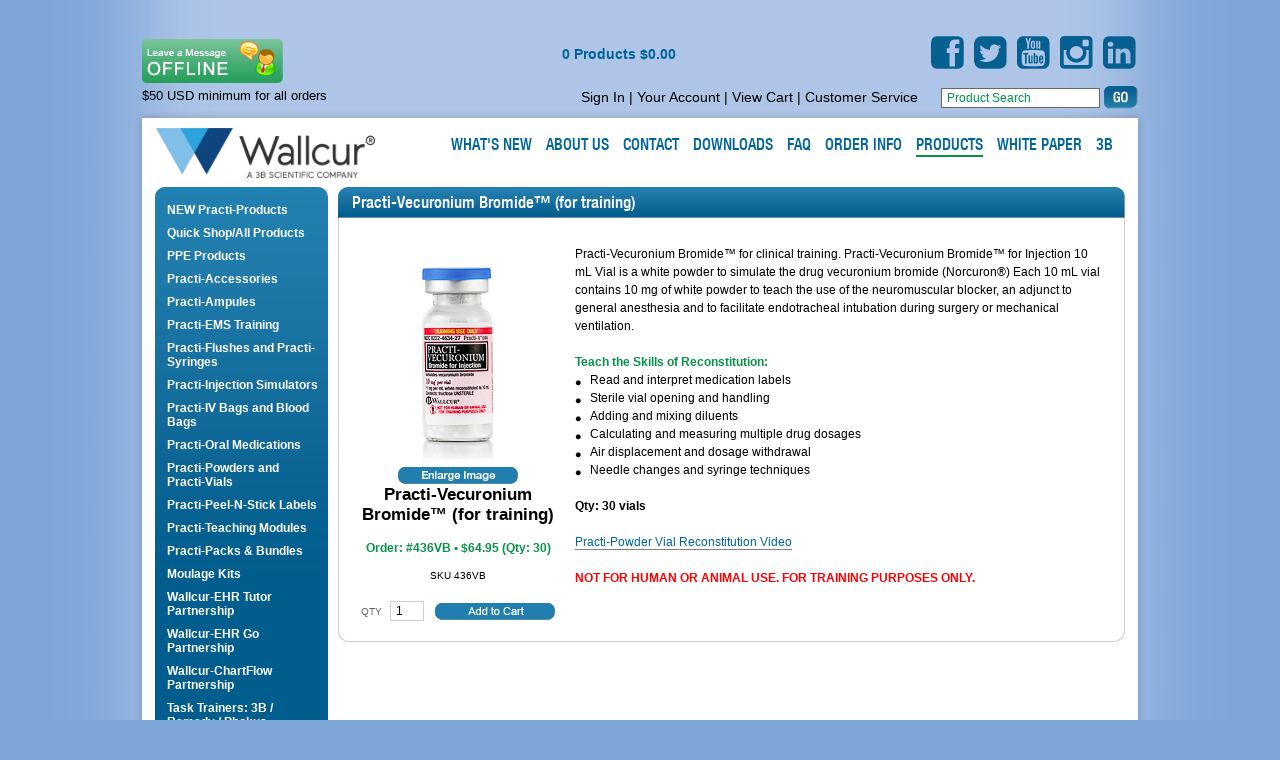

--- FILE ---
content_type: text/html; charset=utf-8
request_url: https://www.wallcur.com/Products/Practi-Vecuronium-Bromide-(for-training)__436VB.aspx
body_size: 12904
content:

<!DOCTYPE html PUBLIC "-//W3C//DTD XHTML 1.0 Transitional//EN" "http://www.w3.org/TR/xhtml1/DTD/xhtml1-transitional.dtd">

<html xmlns="http://www.w3.org/1999/xhtml" lang="en">
<head><title>
	Practi-Vecuronium Bromide (for training) - Wallcur
</title><meta http-equiv="Content-Type" content="text/html;charset=UTF-8" /><meta id="ctl00_MetaKeywords" name="Keywords" content="Practi-Vercronium Bromide, Vercuronium Bromide training, Vercuronium Bromide for Injection, training powder, practice vercuronium bromide, practice EMS drugs, training vial, Rocuronium Bromide" /><meta id="ctl00_MetaDescription" name="Description" content="Wallcur&#39;s Practi-Vecuronium Bromide for Injection 10 mL Vial is a white powder to simulate the drug Vercuronium Bromide (Norcuron) a neuromuscular blocker for use in intubation during surgery or mechanical ventilation." /><link rel="shortcut icon" href="/wallcur_favicon.ico" /><link type="text/css" rel="stylesheet" href="//fast.fonts.com/cssapi/6cc9cd4e-172a-42de-abdb-55ec8ec94821.css" /><link href="../BVModules/Themes/wallcur/styles/main.css?v=2.6" rel="stylesheet" type="text/css" /><link href="../BVModules/Themes/wallcur/styles/product.css" rel="stylesheet" type="text/css" />
    <script src="/BVModules/Themes/wallcur/scripts/jquery-1.3.2.min.js" type="text/javascript"></script>
    <script src="/BVModules/Themes/wallcur/scripts/scripts.js?v=2" type="text/javascript"></script>
    

<!-- Google tag (gtag.js) -->
<script async src="https://www.googletagmanager.com/gtag/js?id=AW-11399173099"></script>
<script>
  window.dataLayer = window.dataLayer || [];
  function gtag(){dataLayer.push(arguments);}
  gtag('js', new Date());
  gtag('config', 'AW-11399173099');
</script>
<!-- Global site tag (gtag.js) - Google Analytics -->
<script async src='//www.googletagmanager.com/gtag/js?id=G-59ZSZEY1J6'></script>
<script>
window.dataLayer = window.dataLayer || [];
function gtag(){dataLayer.push(arguments);}
gtag('js', new Date());
gtag('config', 'G-59ZSZEY1J6');
gtag('event', 'view_item', {
'items': [
{
'id': '436VB',
'name': 'Practi-Vecuronium Bromide™ (for training)',
'category': 'Practi-Powders and Practi-Vials',
'brand': '',
'price':'64.95'
}

]});
</script>
</head>
<body>
<form name="aspnetForm" method="post" action="/Products/Practi-Vecuronium-Bromide-(for-training)__436VB.aspx" onsubmit="javascript:return WebForm_OnSubmit();" id="aspnetForm">
<div>
<input type="hidden" name="__EVENTTARGET" id="__EVENTTARGET" value="" />
<input type="hidden" name="__EVENTARGUMENT" id="__EVENTARGUMENT" value="" />
<input type="hidden" name="__VIEWSTATE" id="__VIEWSTATE" value="7z3YbrAzlRIG4GNHREOf+ule1DcMORoql0kdho9xHCGuZJGxgJ60LgUjVnSzCqV4kINhqbfvpHlcZ+qufQBFk21SNFFlTkuPflLoPKgKC6vHP5OXEI0vPs0W/DMMw8uXPMOup7eRN86923Qeo/M+xQKenKqxPpKfuTHNgBjt/xmmJeT87e03xFh7HQFAAC8I+hqTyuAXUffyFZIHex5HzCSPntr+cwChN+JPX+BfUlntLoBq72+/cXVcjjUU+q5ZwOKho7AbekW+kO1/J6WwlrL5GjPmh9bOjSimo99B8C9TN2QsqD8tTJ76GzbZfMksQfwoPkLTroIYk/fNLPM0Y7fnfTsAdYP+DnGdGJlbPcDJQjuwhj7ibS+4gGo0IEMMs6H3GZp76LN7wmJ9UkqrO911tqgadon2PIvBV0dfmwXlB7goylEYoegyi5+4llhsBLGgYy+ZQRBJmcIPfIVTVsgMzvm/F18gnoZbMuDiXDlOC0AkTQXAbivAdyTOrNQ6K51e9UZSQINXC3uBMnfG7eJ0cXMZ2m6Bj9YhrGp6IvujXP0Q/JnD9+ANoelJLpgyJf/Yd4D8dsjllmuG43FA4ZnW0puV9xD32Sf5/lztXwELZ4xBpC0KnsR2xbj7aq6WrVrdFqEzDDSWLB/Ra9MW3CUN5GOnUC23CS1aFvAMnf0Eqy634NW0rLzRHF4m8zmCDr97texc//r8qJLASh2NXYlN0W9p2eJyhGDSHBqjKmVBjkLOiFV4BIDWyYMFoFLPDNetFSi6Dt0kTzlmplMFDd/UzNP8rntxkRdHA/[base64]/ghzjZ2L429k4A4oVU6fg10+h/8mGkSyVW3KAEdPUXvg5li+VTAxdXhqWlBKk33JrWHHnDZrVgJr41N71eLTlNFbMfyhbcq6BqGGuSVfCj+wgF02CNl1S0j/FG5qHLtt+G7ivlI2h+RBvjtbiED/uM9P/[base64]/+hjCOt+xAsZ9DzC1aXooFS4W9pOceyVRys1aa7cqW3c48y6Esn+aL1imuJFajWmeJVrj/[base64]/62olM6fMtItYquOMshhlrUInXst13iO4E+kIHpE52wp0mARGGGwTghrGiWTe5WgZv5LM/VQjerX0Y5j7oorwDc1655qSNGzskzRjURLe93lHdOue2A5xiBUq7y/[base64]//6Eyxm0RPSKSiuLF9RP4ocRA4yDN0kxMNIFgWVuXrBaOMr9cqE6vu6p1zCIl85c3nwZJF+OI6u7WoUYiaF+CT8j8FkGq6JMscClHiqiOWpHKltPKt/X/xn6rqyKXQTHnWNg5gBVHQHxWUDI+pphyeEAHdkMHsVs554pQgObC0b7edyxkM/elB2jq4mzWIo+6wzV1zGvYiG4R1Cq1mzpyaJBs+llZ3nAqZHj/u9Q8QI51DxfcjW3XXslC1c/LoQc9XBggsvO6zsafvrTqBhw13tOV4Ue69ZWxASVICtLAmEVfJhoLg97BOJqg19lWH3p/vxt8vYVgYI/aiQaAq3cVTLBArtrsQsxf8ZKKMa/DiAqr62uymhO6YSkQGyu2VC4hQsCutlHzFHMvb4QTwe5BCbkA63CEV+vBQYS5anEHfrSeSCkl/0KQR/G2jQDB1/Ni5gsXDpXozeMfXP2DNHnL5+oWpCi+CzEzJCXiJRdBuSZEYGfe4ClqGkBeyVQUIBUvKTwyX+439ZK4vuEByswa4DJ7DSaRwyDHIaL9+e3CYjDb0GaRRUGMZ4liYuBzJU4zxxdlMdESd/UdQr2h3ocB8SQnWeAXP+MebzYZmRIMth7k5UqwN5HBzJsmun6sK1cNobuzAGz20vZqOko4wQh2zzoMd5m0BdODF3mltOWrDYo5GzPWSszcHscCl7eDqHXvJE/ElmadbATbPz7jM46D9+4kfr6WmC1BJbdTCQzdUOjWTdF4yL48hPS2HFzt2YIgxxfAIG1sJBm8/CzBR+ZsqG8SNnnob/cdQ2mC2F7I7fasJfiaCAUkofGc1TeQhYwmnZXUtHtEmy7yT27x9pwiEvbK3NDTc5Haf2CjRkM95SnBoRjPdSKy8ZxGvAat0qfHEPUqRTLA4tg0/B9foB6TvoejcZWnwoN/ReXdwXhlNkxI1rPthidI1sk8eT7hFdxMBmz3qad7EJcOID4QFvjLbloqy37HdMq9BWnaoR/[base64]/ibOzWWT2CfvJvT7pVXx86mWI20p+FqXfT6YpcoRLno1FFTHbnRIqL6B3nxYS2ogIg+J9GiJ6N6Fxg+/ZuN886J1XSTToNZac4oweKx/4NJzeW4FJXa0BJaCXnkEMc+aoUqJ6HrRif5jwDuUjdkgv6biJSBNJHD58JjwM8Z5vqasUt/FpwT3UXuD5QIUnrhBsDRk5n3Tf1XhTZCgjQHVxRO04v68mVwzH8IA9Y4cOA/Yt95wkJV6xJcJ+C6iEuEdhzo1Iv36P9PB3amcNjfV1AN9R6uADOYHbPptUrLHwaaykIAQ4C7xFrAZjry3MgCTTopUKk5MNNtOgEkk36RO2sX2COFO3kTPGRKw+QKlAg0OXZ1kJG2Q8QxYlc1OfuXZ2Pgoj+KRXpXQ5i/y1sub++rmDBSl5svEWQfx2eCmJeXFiacGUiMnW/6ZhixJHUwgG5b8WIz0ooP9jmh/IdtyYUtUu2RmUW7YP85EHOllwfSWvT9PWqGktMo2FM+pDkwv4cr1b/s+xnDVCCld1w5WgTkiJNlxxNafbrlgu57uMrjGBIiXz0XNTDDTnm1O/UtBy0OL/dmjsuS9GSUJNHI2HFI4KlEv6UDpNUbtV/N0O2P0c6aQcu7kgzo4tEGfzMmxHLBRo5kXvQqQCetKUV2+5da0RnaWhTkm4nOU5JcTditBm/MtzVl9KOXX/jvnUFQG84HDaA1Vvj/6DyiWBpRpYVLxW2vfpZ+IGaCfAqsTrhdGF+2i7hbPUBmpJIFwQ9Ca/Lz/7K+T5dtiF+nGXyGZvXvwabpTDpFdEDjaYLC0Z/LHNwv6c9bib5yTbNgh56taXWkGeLNRcPzDAQoDC0ghxSQC2PEOi5ugv0AKf5wmWlPcznlDPJSih7vVVOpiH5r87j/fO08FJMrLI7Rros+1uw+8aMCoiBHdxFi3x4/rpKrSaoQ/A8O7okFZBbZ4wR0/AOmfvopACJPCS+pAv5ZklhNMMm9z0ayQRjPohQ8DDmT3+kN3Kng+HWC1r+x0xqqo0eTF8XCG5EF8zT/GPUUKamN0Y1zLLXBHo97bKehUjvmh3ybEVdE2/c64XcjSq7vUltJyW4MtL4HRlqpF43dK3rBsfGYgivPNPrbhWyUmLfN8WfnXfC+X1rp4YelBNxSVbWqsdHPIT8/9uacIHoWXFqQhgeGszL5oo2fxjZjvbSDdcIOpur/uIbAJO163sbtgWtmteu+GsjnbEW9Qm4E1qVHohAcYyf/gJ8fw==" />
</div>

<script type="text/javascript">
//<![CDATA[
var theForm = document.forms['aspnetForm'];
if (!theForm) {
    theForm = document.aspnetForm;
}
function __doPostBack(eventTarget, eventArgument) {
    if (!theForm.onsubmit || (theForm.onsubmit() != false)) {
        theForm.__EVENTTARGET.value = eventTarget;
        theForm.__EVENTARGUMENT.value = eventArgument;
        theForm.submit();
    }
}
//]]>
</script>


<script src="/WebResource.axd?d=pynGkmcFUV13He1Qd6_TZD5QCWtTuXCoodfGiOTk-7tg6iegL16bcOr32KPCavz8huV24n2NWHq8E_ksGYVgGQ2&amp;t=637814365746327080" type="text/javascript"></script>


<script src="/WebResource.axd?d=3aJe5EVz5a65qlRd-GY67hA7vyXIOyNXJCgA1qb2n7tr5LQx14nJc3vH6S0WuQ7iznGX3yJ3gtEXLIw0FQTaFlYK8t133l9hHGW57KApINY1&amp;t=637527122668195169" type="text/javascript"></script>
<script src="/BVModules/Themes/wallcur/scripts/theme.js" type="text/javascript"></script><script type="text/javascript">
//<![CDATA[
var Anthem_FormID = "aspnetForm";
//]]>
</script>
<script src="/WebResource.axd?d=x2nkrMJGXkMELz33nwnakEAlJXa3y2aDFNbLge5FKTb6FHH1zQPhRwaBEbSv9A2zIaT3Ga4W03SXQHTOxwYB-Y0hYqH1KKqzrmpYtd1bAcQ1&amp;t=637814365746327080" type="text/javascript"></script>
<script type="text/javascript">
//<![CDATA[
function WebForm_OnSubmit() {
if (typeof(ValidatorOnSubmit) == "function" && ValidatorOnSubmit() == false) return false;
return true;
}
//]]>
</script>

<div>

	<input type="hidden" name="__VIEWSTATEGENERATOR" id="__VIEWSTATEGENERATOR" value="8556DE7D" />
	<input type="hidden" name="__VIEWSTATEENCRYPTED" id="__VIEWSTATEENCRYPTED" value="" />
	<input type="hidden" name="__EVENTVALIDATION" id="__EVENTVALIDATION" value="hAvat+n5Rd/[base64]/SdwIFEmhYoYbVckc=" />
</div>
    
    
     <div id="container">
           

<div id="header">

<div align="left" id="header-top">
<script src='//livesupport.wallcur.com/CuteSoft_Client/CuteChat/Support-Image-Button.js.aspx'></script>

<script id="LiveSupportVisitorMonitorScript" src="//livesupport.wallcur.com/CuteSoft_Client/CuteChat/Support-Visitor-monitor-crossdomain.js.aspx"></script>

<ul id="social">
			<li id="facebook"><a href="http://www.facebook.com/pages/Wallcur-Inc/143241199079577" target="_blank">Facebook</a></li>
			<li id="twitter"><a href="http://twitter.com/wallcur" target="_blank">Twitter</a></li>
			<li id="youtube"><a href="http://www.youtube.com/user/WallcurLLC" target="_blank">YouTube</a></li>
			<li id="instagram"><a href="http://www.instagram.com/wallcur" target="_blank">Instagram</a></li>
			<li id="linkedin"><a href="https://www.linkedin.com/company/wallcur-inc." target="_blank">LinkedIn</a></li>
		</ul>


</div>

<a href="/cart.aspx" id="headercarttotals"><div id="ctl00_Header1_CartTotals1_carttotals"><span id="items"><span id="Anthem_ctl00_Header1_CartTotals1_lblItemCount__"><span id="ctl00_Header1_CartTotals1_lblItemCount">0 Products</span></span></span>&nbsp;<span id="subtotal"><span id="Anthem_ctl00_Header1_CartTotals1_lblSubTotal__"><span id="ctl00_Header1_CartTotals1_lblSubTotal">$0.00</span></span></span></div>
</a>



    	<div id="customer-service-menu">
            <p style="float: left;margin: 0;font-size: .9em;">$50 USD minimum for all orders</p>
        	<a href="/Login.aspx" TabIndex="21">Sign In</a>

  | <a id="ctl00_Header1_lnkMyAccount" title="Your Account" href="../MyAccount_Orders.aspx">Your Account</a> | <a id="ctl00_Header1_lnkCart" title="View Cart" href="../Cart.aspx">View Cart</a> | <a id="ctl00_Header1_lnkContactUs" title="Customer Service" href="../ContactUs.aspx">Customer Service</a>
            <input name="ctl00$Header1$Search1$KeywordField" type="text" value="Product Search" id="ctl00_Header1_Search1_KeywordField" class="field" />
<input type="submit" name="ctl00$Header1$Search1$btnSearch" value=" " id="ctl00_Header1_Search1_btnSearch" class="btn-go" />
        </div>
    	<h1><a id="ctl00_Header1_lnkStoreName" title="Wallcur Home Page" href="../">Wallcur</a></h1>
        <ul>
            <li><a href="/news.aspx" id="scholarships"><span>What's New</span></a></li>
            <li><a href="/about-us.aspx" id="about-us"><span>About Us</span></a></li>
            <li><a href="/ContactUs.aspx" id="contact"><span>Contact</span></a></li>
            <li><a href="/request-catalog-home.aspx" id="request-catalog"><span>Downloads</span></a></li>
            <li><a href="/faq.aspx" id="faq"><span>FAQ</span></a></li>
            <li><a href="/ordering-info.aspx" id="ordering-info"><span>Order Info</span></a></li>
        	<li class="current"><a href="/products.aspx" id="products"><span>Products</span></a></li>
		<li><a href="/whitepaperhome.aspx" id="white-paper"><span>White Paper</span></a></li>
		<li><a href="/3b-scientific.aspx" id="threeb"><span>3B</span></a></li>
        </ul>
    </div>
    
<div id="wait" style="display:none">Please Wait...</div>


        <div id="content">

            <div id="left-sidebar">
                <div id="subnav">
                    <ul><li><a href="/Departments/NEW-Practi-Products.aspx" class="actuator" title="NEW Practi-Products">NEW Practi-Products</a></li><li><a href="/Departments/Quick-ShopAll-Products.aspx" class="actuator" title="Quick Shop/All Products">Quick Shop/All Products</a></li><li><a href="/Departments/PPE-Products.aspx" class="actuator" title="PPE Products">PPE Products</a></li><li><a href="/Departments/Practi-Accessories.aspx" class="actuator" title="Practi-Accessories">Practi-Accessories</a></li><li><a href="/Departments/Practi-Ampules.aspx" class="actuator" title="Practi-Ampules">Practi-Ampules</a></li><li><a href="/Departments/Practi-EMS-Training.aspx" class="actuator" title="Practi-EMS Training">Practi-EMS Training</a></li><li><a href="/Departments/Practi-Flushes-and-Practi-Syringes.aspx" class="actuator" title="Practi-Flushes and Practi-Syringes">Practi-Flushes and Practi-Syringes</a></li><li><a href="/Departments/Practi-Injection-Simulators.aspx" class="actuator" title="Practi-Injection Simulators">Practi-Injection Simulators</a></li><li><a href="/Departments/Practi-IV-Bags-and-Blood-Bags.aspx" class="actuator" title="Practi-IV Training">Practi-IV Bags and Blood Bags</a></li><li><a href="/Departments/Practi-Oral-Medications.aspx" class="actuator" title="Practi-Oral Medications">Practi-Oral Medications</a></li><li><a href="/Departments/Practi-Powders-and-Practi-Vials.aspx" class="actuator" title="Practi-Powders and Practi-Vials">Practi-Powders and Practi-Vials</a></li><li><a href="/Departments/Practi-Peel-N-Stick-Labels.aspx" class="actuator" title="Practi-Peel-N-Stick Labels">Practi-Peel-N-Stick Labels</a></li><li><a href="/Departments/Practi-Teaching-Modules.aspx" class="actuator" title="Practi-Teaching Modules">Practi-Teaching Modules</a></li><li><a href="/Departments/Practi-Packs-and-Bundles.aspx" class="actuator" title="Practi-Value Packs">Practi-Packs & Bundles</a></li><li><a href="/Departments/Moulage-Kits.aspx" class="actuator" title="Moulage Kits">Moulage Kits</a></li><li><a href="/Departments/Wallcur-EHR-Tutor-Partnership.aspx" class="actuator" title="Wallcur-EHR Tutor Partnership">Wallcur-EHR Tutor Partnership</a></li><li><a href="/Departments/Wallcur-EHR-Go-Partnership.aspx" class="actuator" title="Wallcur-EHR Go Partnership">Wallcur-EHR Go Partnership</a></li><li><a href="/Departments/Wallcur-ChartFlow-Partnership.aspx" class="actuator" title="Wallcur - ChartFlow Partnership">Wallcur-ChartFlow Partnership</a></li><li><a href="/Departments/Task-Trainers-3B-Remedy-Phokus.aspx" class="actuator" title="Remedy Products">Task Trainers: 3B / Remedy / Phokus</a></li><li><a href="/Departments/TCCC-Training-Products.aspx" class="actuator" title="TCCC Training Products">TCCC Training Products</a></li><li><a href="/Departments/Veterinary-Training-Products.aspx" class="actuator" title="Veterinary Training Products">Veterinary Training Products</a></li></ul>
                </div>
                

<div style="position:relative;" class="clearfix">

<div id="ideas">
    <h2>Ideas?</h2>
    <a id="ctl00_ContentColumnControl1_ctl00_lnkIdeas" href="../ideas.aspx">Let us Know</a>
</div>
<div id="faq-module">
    <h2>Need some answers?</h2>
    <a id="ctl00_ContentColumnControl1_ctl01_lnkFaq" href="../faq.aspx">FAQ</a>
</div>
<div class="newsletter-wrapper">
    <div class="newsletter">
        <h2><span id="ctl00_ContentColumnControl1_ctl02_lblTitle">Mailing List</span></h2>
            
            
            <span id="ctl00_ContentColumnControl1_ctl02_valEmail" class="errormessage" style="color:Red;display:none;">Please enter a valid email address.</span>
            <div id="ctl00_ContentColumnControl1_ctl02_pnlMailingListSignupForm" onkeypress="javascript:return WebForm_FireDefaultButton(event, &#39;ctl00_ContentColumnControl1_ctl02_btnGoEmail&#39;)">
	
                <input name="ctl00$ContentColumnControl1$ctl02$EmailAddressField" type="text" value="E-mail Address" size="15" id="ctl00_ContentColumnControl1_ctl02_EmailAddressField" class="field" />
                <input type="submit" name="ctl00$ContentColumnControl1$ctl02$btnGoEmail" value=" " onclick="javascript:WebForm_DoPostBackWithOptions(new WebForm_PostBackOptions(&quot;ctl00$ContentColumnControl1$ctl02$btnGoEmail&quot;, &quot;&quot;, true, &quot;MailingListSignupGroup&quot;, &quot;&quot;, false, false))" id="ctl00_ContentColumnControl1_ctl02_btnGoEmail" class="btn-go" />
            
</div>
    </div>
</div>

</div>
            </div>

            <div id="content-column-product">
                <div id="Anthem_ctl00_MessageBox1_pnlMain__"></div>
                    
    
        <div class="product-info">
        <h1><span id="Anthem_ctl00_MainContentHolder_lblName__"><span id="ctl00_MainContentHolder_lblName">Practi-Vecuronium Bromide™ (for training)</span></span></h1>
            <div id="ctl00_MainContentHolder_ValidationSummary1" class="errormessage" style="color:Red;display:none;">

</div>
            <div id="Anthem_ctl00_MainContentHolder_OutOfStockDisplay1_OutOfStockPanel__"></div>

            <div class="productimage">
                <a id="ctl00_MainContentHolder_ProductMainImage_AdditionalImagesLink" style="cursor:pointer;" onclick="JavaScript:window.open(&#39;../ZoomImage.aspx?productID=a8c70b42-84c7-4663-a9d2-f2f88723337d&#39;,&#39;Images&#39;,&#39;width=700, height=600, menubar=no, scrollbars=yes, resizable=yes, status=no, toolbar=no&#39;)">
    <span id="Anthem_ctl00_MainContentHolder_ProductMainImage_imgMain__"><img id="ctl00_MainContentHolder_ProductMainImage_imgMain" itemprop="image" src="/Images/436VB_image_180x220.jpg" alt="Practi-Vercronium Bromide 436VB" style="border-width:0px;" /></span>
</a>


                
                        
<div id="MorePictures">
    <a id="ctl00_MainContentHolder_AdditionalImages1_ZoomLink" onclick="JavaScript:window.open(&#39;../ZoomImage.aspx?productID=a8c70b42-84c7-4663-a9d2-f2f88723337d&#39;,&#39;Images&#39;,&#39;width=700, height=600, menubar=no, scrollbars=yes, resizable=yes, status=no, toolbar=no&#39;)" style="CURSOR:pointer;">
    <img id="ctl00_MainContentHolder_AdditionalImages1_imgZoom" src="../BVModules/Themes/wallcur/images/buttons/MorePictures.png" alt="More Pictures" style="border-width:0px;cursor: hand" />
    </a>
</div>
                <h2><span id="Anthem_ctl00_MainContentHolder_lblProductName__"><span id="ctl00_MainContentHolder_lblProductName">Practi-Vecuronium Bromide™ (for training)</span></span></h2>
                <div id="actioncolumnpadding">
                
                <div id="ProductOptions">
                    

<script type="text/javascript">       
   function updateVariantUrl(variantId) {
        var url = location.href.split("?")[0];

        if (variantId != "")
            url += "?variantId=" + variantId;
        
        history.replaceState(null, null, url);
    };
</script>

<div id="ctl00_MainContentHolder_VariantsDisplay_VariantsPanel" class="variantsdisplay">
	
    <table cellspacing="0">
        
    </table>

</div>
                </div>
                <div id="ProductTypes">
                    
                </div>
                <div id="Anthem_ctl00_MainContentHolder_ProductControlsPanel__"><div id="ctl00_MainContentHolder_ProductControlsPanel">
	
                    <div>
                        <div id="Anthem_ctl00_MainContentHolder_PricePanel__"><div id="ctl00_MainContentHolder_PricePanel">
		
                            
                            <div id="price">
                                
                                <span id="Anthem_ctl00_MainContentHolder_lblSitePrice__"><span id="ctl00_MainContentHolder_lblSitePrice">Order: #436VB • $64.95 (Qty: 30)</span></span>
                            </div>
                            <div id="sku">
                                SKU <span id="Anthem_ctl00_MainContentHolder_lblSku__"><span id="ctl00_MainContentHolder_lblSku">436VB</span></span>
                            </div>
                            
                            <div id="ctl00_MainContentHolder_trQuantity" class="quantity">
                                <div class="quantity-field">
                                <span id="ctl00_MainContentHolder_lblQuantity" class="productpropertylabel qty">Qty</span>
                                <input name="ctl00$MainContentHolder$QuantityField" type="text" value="1" id="ctl00_MainContentHolder_QuantityField" />
                                <span id="Anthem_ctl00_MainContentHolder_valQty__"><span id="ctl00_MainContentHolder_valQty" class="errormessage" style="color:Red;display:none;">*</span></span>
                                <span id="Anthem_ctl00_MainContentHolder_val2Qty__"><span id="ctl00_MainContentHolder_val2Qty" class="errormessage" style="color:Red;display:none;">*</span></span>
                                </div>
                                <span id="Anthem_ctl00_MainContentHolder_AddToCartButton1_btnAdd__"><input type="image" name="ctl00$MainContentHolder$AddToCartButton1$btnAdd" id="ctl00_MainContentHolder_AddToCartButton1_btnAdd" src="/BVModules/Themes/wallcur/images/buttons/AddToCart.png" alt="Add to Cart" onclick="javascript:WebForm_DoPostBackWithOptions(new WebForm_PostBackOptions(&quot;ctl00$MainContentHolder$AddToCartButton1$btnAdd&quot;, &quot;&quot;, true, &quot;&quot;, &quot;&quot;, false, false))" style="border-width:0px;" /></span>

                            </div>
                        
                        
	</div></div>
                        <div id="buttons">
                            <span id="Anthem_ctl00_MainContentHolder_ItemAddedToCartLabel__"></span>
                                                    
                        </div>
                    </div>
                
</div></div>
            </div>                
            </div>
            <div class="product-description">
            <span id="Anthem_ctl00_MainContentHolder_lblDescription__"><span id="ctl00_MainContentHolder_lblDescription"><p>Practi-Vecuronium Bromide™ for clinical training.  Practi-Vecuronium Bromide™ for Injection 10 mL Vial is a white powder to simulate the drug vecuronium bromide (Norcuron®) Each 10 mL vial contains 10 mg of white powder to teach the use of the neuromuscular blocker, an adjunct to general anesthesia and to facilitate endotracheal intubation during surgery or mechanical ventilation.</p>
<ul>
<li class="none"><strong><font color="#059346"> Teach the Skills of Reconstitution:</strong></font>
<li>Read and interpret medication labels</li>
<li>Sterile vial opening and handling</li>
<li>Adding and mixing diluents </li>
  <li>Calculating and measuring multiple drug dosages</li>
 <li>Air displacement and dosage withdrawal</li>
<li>Needle changes and syringe techniques</li><p>

<p><strong>Qty: 30 vials</strong></p>

<p> <a href="https://youtu.be/yj3edUZdfAA?si=lKwKgnAofcLXv-cp"> Practi-Powder Vial Reconstitution Video</a> </p>

<p><strong><font color="FF0000"> NOT FOR HUMAN OR ANIMAL USE. FOR TRAINING PURPOSES ONLY.</font></strong></p></span></span>
            </div>
            <div class="clear"></div>
        </div>
        

        
    

            </div>

    	    <div class="clear"></div>
        </div>
        
   <div id="footer">
        <p>&copy; 2026 Wallcur LLC, 8525 Arjons Dr. Suite I, San Diego, CA 92126</p>
        <p id="footer-nav"><a href="/terms.aspx">Terms &amp; Conditions</a> | <a href="/privacy.aspx">Privacy Policy</a></p>
    </div>

    </div>
    
        









    

<script type="text/javascript">
//<![CDATA[
var Page_ValidationSummaries =  new Array(document.getElementById("ctl00_MainContentHolder_ValidationSummary1"));
var Page_Validators =  new Array(document.getElementById("ctl00_ContentColumnControl1_ctl02_valEmail"), document.getElementById("ctl00_MainContentHolder_valQty"), document.getElementById("ctl00_MainContentHolder_val2Qty"));
//]]>
</script>

<script type="text/javascript">
//<![CDATA[
var ctl00_ContentColumnControl1_ctl02_valEmail = document.all ? document.all["ctl00_ContentColumnControl1_ctl02_valEmail"] : document.getElementById("ctl00_ContentColumnControl1_ctl02_valEmail");
ctl00_ContentColumnControl1_ctl02_valEmail.controltovalidate = "ctl00_ContentColumnControl1_ctl02_EmailAddressField";
ctl00_ContentColumnControl1_ctl02_valEmail.errormessage = "Please enter a valid email address.";
ctl00_ContentColumnControl1_ctl02_valEmail.display = "Dynamic";
ctl00_ContentColumnControl1_ctl02_valEmail.validationGroup = "MailingListSignupGroup";
ctl00_ContentColumnControl1_ctl02_valEmail.evaluationfunction = "RegularExpressionValidatorEvaluateIsValid";
ctl00_ContentColumnControl1_ctl02_valEmail.validationexpression = "^(([A-Za-z0-9]+_+)|([A-Za-z0-9]+\\-+)|([A-Za-z0-9]+\\.+)|([A-Za-z0-9]+\\++))*[A-Za-z0-9]+@((\\w+\\-+)|(\\w+\\.))*\\w{1,63}\\.[a-zA-Z]{2,6}$";
var ctl00_MainContentHolder_valQty = document.all ? document.all["ctl00_MainContentHolder_valQty"] : document.getElementById("ctl00_MainContentHolder_valQty");
ctl00_MainContentHolder_valQty.controltovalidate = "ctl00_MainContentHolder_QuantityField";
ctl00_MainContentHolder_valQty.errormessage = "Please Enter A Quantity";
ctl00_MainContentHolder_valQty.display = "Dynamic";
ctl00_MainContentHolder_valQty.evaluationfunction = "RequiredFieldValidatorEvaluateIsValid";
ctl00_MainContentHolder_valQty.initialvalue = "";
var ctl00_MainContentHolder_val2Qty = document.all ? document.all["ctl00_MainContentHolder_val2Qty"] : document.getElementById("ctl00_MainContentHolder_val2Qty");
ctl00_MainContentHolder_val2Qty.controltovalidate = "ctl00_MainContentHolder_QuantityField";
ctl00_MainContentHolder_val2Qty.errormessage = "Quantity Must be between 1 and 9999";
ctl00_MainContentHolder_val2Qty.display = "Dynamic";
ctl00_MainContentHolder_val2Qty.evaluationfunction = "RegularExpressionValidatorEvaluateIsValid";
ctl00_MainContentHolder_val2Qty.validationexpression = "\\d+|\\d+\\d+|\\d+\\d+\\d+|\\d+\\d+\\d+\\d+";
//]]>
</script>


<script type="text/javascript">
//<![CDATA[

var Page_ValidationActive = false;
if (typeof(ValidatorOnLoad) == "function") {
    ValidatorOnLoad();
}

function ValidatorOnSubmit() {
    if (Page_ValidationActive) {
        return ValidatorCommonOnSubmit();
    }
    else {
        return true;
    }
}
        //]]>
</script>
</form>
</body>
</html>


--- FILE ---
content_type: text/css; charset=utf-8
request_url: https://fast.fonts.com/cssapi/6cc9cd4e-172a-42de-abdb-55ec8ec94821.css
body_size: 533
content:
@import url(/t/1.css?apiType=css&projectid=6cc9cd4e-172a-42de-abdb-55ec8ec94821);
@font-face{
font-family:"HelveticaNeueW01-67MdCn 692710";
src:url("/dv2/2/3a605871-b94d-4161-a394-bb2cfc975df7.eot?d44f19a684109620e484147fa690e8189912caa4e43dc28e4d952041e799e5b17ca20d0f93f65f8fecd043fd5ed5abec586da2d42b1a374c868ad17a5e&projectId=6cc9cd4e-172a-42de-abdb-55ec8ec94821") format("eot");}
@font-face{
font-family:"HelveticaNeueW01-67MdCn 692710";
src:url("/dv2/2/3a605871-b94d-4161-a394-bb2cfc975df7.eot?d44f19a684109620e484147fa690e8189912caa4e43dc28e4d952041e799e5b17ca20d0f93f65f8fecd043fd5ed5abec586da2d42b1a374c868ad17a5e&projectId=6cc9cd4e-172a-42de-abdb-55ec8ec94821");
src:url("/dv2/3/aef05e22-e1d4-4e59-bc2e-a71c13c26cca.woff?d44f19a684109620e484147fa690e8189912caa4e43dc28e4d952041e799e5b17ca20d0f93f65f8fecd043fd5ed5abec586da2d42b1a374c868ad17a5e&projectId=6cc9cd4e-172a-42de-abdb-55ec8ec94821") format("woff"),url("/dv2/1/b785b1cf-24fa-44c9-8c93-d8e2d6912c47.ttf?d44f19a684109620e484147fa690e8189912caa4e43dc28e4d952041e799e5b17ca20d0f93f65f8fecd043fd5ed5abec586da2d42b1a374c868ad17a5e&projectId=6cc9cd4e-172a-42de-abdb-55ec8ec94821") format("truetype"),url("/dv2/11/5ab0c585-fb4b-43d9-abb0-b92f452b1284.svg?d44f19a684109620e484147fa690e8189912caa4e43dc28e4d952041e799e5b17ca20d0f93f65f8fecd043fd5ed5abec586da2d42b1a374c868ad17a5e&projectId=6cc9cd4e-172a-42de-abdb-55ec8ec94821#5ab0c585-fb4b-43d9-abb0-b92f452b1284") format("svg");
}


--- FILE ---
content_type: text/css
request_url: https://www.wallcur.com/BVModules/Themes/wallcur/styles/main.css?v=2.6
body_size: 7765
content:
/* Import reset */
@import url('reset.css');

* {margin:0; padding:0;}

/* Global Styles */
body { background:#7EA7D8 url(../images/main-bg.png) repeat-y center; font:75% Arial, Helvetica, sans-serif; color:#000; }

a { color:#00669A; border-bottom:1px solid #818181; text-decoration:none; }
a:hover { border-bottom:1px solid #059346; }

a.greenlink { color:#059346; border-bottom:1px solid #818181; text-decoration:none; font-weight:bold; }

a.livesupport { border-bottom: 0px; }

p, ul { margin:0 0 1.5em 0; line-height:1.5em; }
strong { font-weight:bold; }
del { display:none; }
em { font-style:italic; }
hr { height:0px; background:none; border:0; border-bottom:1px solid #ccc; margin:0 0 1.5em 0; }

h1 { font-size:1.8em; font-family:Helvetica, Arial, Sans-Serif; font-weight:normal; color:#00669A; padding:0 0 10px 0; }
h2 { font-size:1.6em; font-family:Helvetica, Arial, Sans-Serif; font-weight:normal; color:#00669A; padding:0 0 8px 0; }
h3 { font-size:1.2em; font-family:Arial, Helvetica, Sans-Serif; font-weight:bold; color:#00669A; padding:5px 0; }
h4 { font-size:1.1em; font-family:Arial, Helvetica, Sans-Serif; font-weight:bold; color:#00669A; padding:5px 0; }
h5 { font-size:1em; font-family:Arial, Helvetica, Sans-Serif; font-weight:bold; color:#00669A; padding:5px 0; }

.clear { clear:both; }
.header-alt { display:none; }

/* Headers */
#ctl00_MainContentHolder_TitleLabel, #ctl00_MainContentHolder_lblTitle, #ctl00_MainContentHolder_lblName, #ctl00_MainContentHolder_SuggestedItems1_SuggestedItemsTitle, #ctl00_MainContentHolder_CrossSellDisplay_TitleLabel, #ctl00_MainContentHolder_ProductReview1_lblTitle, #default #content-column-wide h1 {
	font-family:'HelveticaNeueW01-67MdCn 692710', Arial, sans-serif;
	font-weight:normal;
}

/* Layout */

/* Container */
#container { width:1012px; margin:0 auto; }

/* Header */
#header { padding:39px 8px 0 8px; background:url(../images/header-bg.png) no-repeat bottom; height:148px; position:relative; }
#header h1 { height:56px; width:268px; padding:5px 0 0 13px; float:left; }
#header h1 a {display:block;height:56px;width:268px;text-indent:-9999px;background: url(../images/wallcur-3b-logo.jpg) no-repeat;border-bottom:0;background-size: 90% auto;background-position: left center;}


#header-top { height:47px; }
#header-top a { border:0; }

#ctl00_MainContentHolder_btnSubmit, #ctl00_MainContentHolder_SiteTermsAgreement1_AgreeToTermsCheckBox { margin-top:15px; }

/* Header - Search */
.field { border:1px solid #676767; color:#059346; font-size:.8em; font-family:Arial, Helvetica, sans-serif; padding:3px 5px; margin:0 0 0 19px; }
#header .btn-go { background:url(../images/btn-go.gif) no-repeat; height:23px; width:34px; border:0; padding:0; margin:0; cursor:pointer; }

/* Header - Customer Service Menu */
#header #customer-service-menu { height:34px; text-align:right; font-size:1.2em; }
#header #customer-service-menu a { text-decoration:none; color:#000; border-bottom:0; }
#header #customer-service-menu a:hover { text-decoration:underline; }

/* Header - Top Navigation */
#header ul { float:right; width:auto; top:7px; position:relative; margin:0; line-height:normal; padding-right:18px; }
#header ul li { display:inline; float:left; }
#header ul li a { display:block; height:34px; text-transform:uppercase; text-decoration:none; background-position:center top; background-repeat:no-repeat; border-bottom:0;
font-family:'HelveticaNeueW01-67MdCn 692710', Arial, sans-serif; font-size:16px; line-height:34px; margin-bottom:-2px; padding:0 7px; }
#header ul li.current a span, #header ul li a:hover span { border-bottom:2px solid #059346; }

/* Content */
#content { padding:0 21px 20px 21px; background:url(../images/content-bg.png) repeat-y; }

/* Request Catalog Landing Page */
.catalog-link a { display:block; font:1.2em Arial, Helvetica, sans-serif; text-indent:-9999px; height:34px; text-transform:uppercase; text-decoration:none; background-position:center top; background-repeat:no-repeat; border-bottom:0; }

/* Side Columns */
#left-sidebar, #homepagecolumn1 { width:173px; float:left; padding:0 0 0 0; }
#right-sidebar, #homepagecolumn3 { width:173px; float:right; padding:0 0 0 0; }

/* Left Navigation */
#subnav, .categorymenu { background:#015D8E url(../images/sub-nav-bg.png) no-repeat top; width:173px; }
#subnav ul, .categorymenu ul { background:url(../images/sub-nav-bottom-bg.png) no-repeat bottom; padding:12px 10px 40px 12px; min-height:342px; margin:0; line-height:normal; }
#subnav ul li a, .categorymenu ul li a { padding:4px 0 5px 0; font-weight:bold; display:block; color:#fff; text-decoration:none; width:151px; border-bottom:0; }
#subnav ul li a:hover, .categorymenu ul li a:hover { text-decoration:underline; }

/* Ideas Banner Module */
#ideas { padding:11px 0 0 0; }
#ideas h2 { display:none; }
#ideas a { background:url(../images/banner-ideas.png) no-repeat; height:93px; width:173px; display:block; text-indent:-9999px; border-bottom:0; }
#content-column-home #ideas { float:left; margin-left: 31px }
#content-column-home #ideas a { background:url(../images/banner-ideas2.png) no-repeat; height:124px; width:173px; }

/* Newsletter Signup Module */
.newsletter-wrapper { background:url(../images/newsletter-bg.png) no-repeat 0 11px; }
.newsletter { padding:70px 20px 11px 12px; background:url(../images/newsletter-bg-bottom.png) no-repeat bottom; min-height:54px; text-align:right; }
.newsletter .errormessage { color:#fff; text-align:left; display:block; }
.newsletter .successmessage { color:#fff; text-align:left; display:block; }
.newsletter h2 { display:none; }
.newsletter input.field { border:1px solid #333333; color:#676767; font-size:1.2em; font-family:Arial, Helvetica, sans-serif; padding:5px; width:129px; margin:0; }
.newsletter input.btn-go { background:url(../images/btn-newsletter-go.gif) no-repeat center; border:0; height:19px; width:40px; cursor:pointer; margin:5px 2px 0 0; }
#content-column-home .newsletter-wrapper { float:left; width:173px; margin-left: 15px }


/* Content Columns */
#content-column, #content-column-home, #homepagecolumn2 { width:603px; float:left; padding:0 0 0 11px; }
#content-column { background:url(../images/module-border.gif) repeat-y right bottom; width:563px; padding: 0 24px 20px 31px; }
#content-column h1 { background:url(../images/content-module-header-bg.gif) no-repeat left top; font-size:1.4em; height:24px; line-height:22px; font-weight:normal; color:#fff; padding:4px 14px 15px 14px; width:583px;  margin:0 -40px 0 -20px; position:relative; }
#content-column-wide, #content-column-cart { width:747px; float:right; padding:0 20px 20px 20px; background:url(../images/content-module-border.gif) no-repeat right bottom; min-height:400px; }
#content-column-wide h1, #content-column-product h1, #content-column-cart h1 { background:url(../images/content-header-bg.gif) no-repeat left top; font-size:1.4em; height:24px; line-height:22px; font-weight:normal; color:#fff; padding:4px 14px 20px 14px; width:759px; margin:0 -20px; }
#content-column-wide h1#ctl00_MainContentHolder_ViewOrder1_OrderNumberHeader { background:none; font-size:1.4em; height:24px; line-height:22px; font-weight:bold; color:#00669A; padding:0; width:auto; margin:0; }
#content-column-product { width:787px; float:right; padding:0; }




/* Featured Products Module */
#featured { background:url(../images/sidebar-border.gif) no-repeat bottom; padding:0 0 15px 0; }
#featured h2 { background:url(../images/header-featured-products.gif) no-repeat; height:31px; width:173px; text-indent:-9999px; margin:0 0 7px 0; }
#featured .product-preview { text-align:center; padding:0 15px 5px 15px; }
#featured .product-preview img { display:block; margin:0 auto; width:90px; }
#featured .product-preview a { border-bottom:0; }
#featured .product-preview a.name { display:block; border-bottom:0; font-weight:bold; text-decoration:none; color:#000; }
#featured .product-preview a.price { display:block; border-bottom:0; font-weight:normal; text-decoration:none; color:#000; }



/* FAQ Module */
#faq-module { padding:11px 0 0 0; }
#faq-module h2 { display:none; }
#faq-module a { background:url(../images/banner-faq.png) no-repeat; height:124px; width:173px; display:block; text-indent:-9999px; border-bottom:0; }
#content-column-home #faq-module { float:left; margin-left: 15px }


/* SimChart Module */
#simchart-module { padding:11px 0 0 0; }
#simchart-module a { background:url(/images/practipacks_simchart.png) no-repeat; height:224px; width:174px; display:block; text-indent:-9999px; border-bottom:0; }

/* Downloads Module */
#downloads-module { padding:11px 0 0 0; }
#downloads-module a { background:url(/images/banner-downloads.png) no-repeat; height:225px; width:173px; display:block; text-indent:-9999px; border-bottom:0; }

/* Footer */
#footer { clear:both; padding:20px 13px 15px 13px; background:url(../images/footer-bg.png) no-repeat; font-size:.9em; height:20px; color:#222; }
#footer p { float:left; margin:0; padding:0; }
#footer p#footer-nav { float:right; }
#footer a { border:0; color:#222; text-decoration:none; padding: 0 5px; }
#footer a:hover { text-decoration:underline; }

/* Homepage */
.center-module-wrapper { background:url(../images/center-module-border.gif) no-repeat top; }
.center-module { background:url(../images/center-module-border-bottom.gif) no-repeat bottom; /*padding:27px 30px 16px 35px;*/ padding:30px 37px 16px; }
#content-column-home img { display:block; margin:0 0 11px 0; }
#content-column-home p { line-height:2em; margin:0 0 1.5em 0; }

/* Product Page */
.product-info, #crosssells, .ProductReviews, #ctl00_MainContentHolder_SuggestedItems1_SuggestedItemsPanel { width:747px; padding:0 20px 11px 20px; margin:0 0 11px 0; background:url(../images/content-module-border.gif) no-repeat right bottom; }
#content-column-product ul li { background:url(../images/bullet.gif) no-repeat 0px 9px; padding:0 0 0 15px; }
#content-column-product ul li.none { background:none; padding:0; }

/* Testimonials Page */
.testimonials h2 { padding:0 0 .5em 0;  }
.testimonials hr { padding-top:7px; }
.testimonials p { font-size:.9em; margin:0 0 1em 0; }
.testimonials p strong { font-size:1.2em; font-weight:bold; font-style:italic; }

/* Ideas Page */
.ideas-form { padding:9px 0 0 11px; background:url(/BVModules/Themes/wallcur/images/ideas-product.jpg) no-repeat 393px 71px; }
#ctl00_MainContentHolder_divIdeaForm h2 { background:url(/BVModules/Themes/wallcur/images/header-have-idea.gif) no-repeat; text-indent:-9999px; width:356px; height:71px; margin:0; padding:0 0 28px 0; }
.ideas-form table { width:356px; }
.ideas-form table td { padding-bottom:15px; vertical-align:top; }

/* BV Pages */

/* Admin Panel */
#adminpanel {font-size:85%;background-color:#444;color:#fff;border-bottom: 1px solid #000;padding:5px;}
#adminleft, #admincenter, #adminright { width: 30%; vertical-align: middle; }
#adminleft { text-align: left; }
#admincenter { text-align: center; }
#adminright { text-align: right; }
#adminpanel a {color:#fff;border-bottom: 2px solid #666;text-decoration: none;}
#adminpanel a:hover {color:#fff;text-decoration:none;background: #666;}

/* MiniCart */
#minicart { position:absolute;bottom:0;left:0;text-align: left; background: #000; padding: 10px 15px; color: #fff; font-weight: bold; }
#minicart h1 {color:#fff;font-size:200%;padding:0;margin:0;}
#minicart div { display: inline; }
#minicart a { color: #fff; text-decoration: underline; }
#minicart a:hover { color: #ccc; }

/* Bread Crumbs */
/*.breadcrumbs {margin:0 0 10px 0;padding:10px;font-size:90%;background: #f5f5f5;}
.breadcrumbs .links {}*/
.breadcrumbs { display:none; }

/* Site Map Page */
#SiteMapColumns { clear: both; }
.ColumnOne { width: 350px; float: left; border-right: 1px solid #eee; }
.ColumnTwo, .ColumnThree { width: 350px; float: right; margin-bottom: 15px; }
.ColumnOne a, .ColumnTwo a, .ColumnThree a{ color:#059346; }

/* Cart Page */
#content-column-cart a { border:0; }
#content-column-cart #crosssells { background:#f0f0f0; border:1px solid #ccc; width:auto; }
#content-column-cart #crosssells h1 { background:none; font-size:1.2em; font-family:Arial, Helvetica, Sans-Serif; font-weight:bold; color:#00669A; padding:5px 0 10px 20px; }
#content-column-cart #crosssells table { margin:0 0 10px 0; }
#content-column-cart #crosssells table td { vertical-align:top; }
#content-column-cart .SingleProductDisplayImage, #content-column-cart .SingleProductDisplayPrice, #content-column-cart .SingleProductDisplayName { width:145px; text-align:center; float:left; }
#content-column-cart .SingleProductDisplayImage img { width:90px; }
#content-column-cart .SingleProductDisplayImage a, #content-column-cart .SingleProductDisplayPrice a, #content-column-cart .SingleProductDisplayName a { border:0; color:#000; }
#content-column-cart .SingleProductDisplayName { padding-bottom:5px; }
#content-column-cart .SingleProductDisplayName a { font-weight:bold; }
#content-column-cart .SingleProductDisplayName a:hover { text-decoration:underline; }
#printthispage a { border:0; }
.cartitemimage {width:120px;float:left; margin: 0 5px 5px 0; text-align:center; padding:0 0 10px 0; }
.cartitemimage img {margin:3px 0 0 5px; width:100px;}
.productimagecolumn { vertical-align:top; }
.cartitemdescription { margin: 5px; float: left; width: 320px;}
#cartcontainer tr td {border-top:solid 1px #ccc; padding: 5px 5px 0 0;}
#cartcontainer, #carttitle, #cartactions, #cartcoupons {margin: 0 0 11px 0;}
#carttitle { margin:0; }
#cartsubtitle h3 { font-size:1.2em; font-weight:bold; padding:10px 0 10px 0; }
#cartcontainer {border-bottom:solid 1px #ccc;}
#cartfooter {margin: 10px 20px 0 20px;}
#carttotals {width:200px;float:right;margin-bottom:10px;text-align:right; font-size: 110%; font-weight: bold;}
#carttotals table {float:right;}
#cartupdates {width:350px;margin-bottom:10px;text-align:right;float:left;}
#cartactions {clear:both;text-align:right;padding-bottom:12px;margin-top: 20px;}
#cartactioncontinue {float:left;width:120px;text-align:left;}
#cartactioncheckout {display:inline;}
#cartcoupons {border:solid 1px #ccc;background-color:#F0F0F0;padding:10px;}
.cartsku { font-size: 80%; }
.cartproductname { font-size: 110%; font-weight: bold; }
.lineitemnodiscounts {text-decoration: line-through; display: block;}
.totallabel { display: block; }
.productpricecolumn { vertical-align: top; text-align: right; }
.productquantitycolumn { vertical-align: top; text-align: right; }
.producttotalcolumn { vertical-align: top; text-align: right; }
.productdeletecolumn { vertical-align: top; text-align: center; }
.productquantitycolumn div { width: 60px; float: right; }
.kit-detail-display { list-style-type: none; }

/* Checkout */
.creditcardinput {border:solid 1px #ddd; background-color:#efefef;padding:5px; margin:0 0 15px 0;}
.shippingdiscount { text-decoration: line-through; }
.radiobuttoncol {width: 20px;}
#ctl00_MainContentHolder_ShippingSection { padding: 0 0 20px 0; }
.giftcertificates { padding: 0 0 15px 0; }
#ctl00_MainContentHolder_SpecialInstructions { margin:0 0 20px 0; }
#ctl00_MainContentHolder_ValidationSummary1 { padding:10px 10px 0 50px; border:1px solid #ccc; margin:0 0 10px 0; background:url(../images/buttons/MessageError.png) no-repeat 10px 10px; }
div#ctl00_MainContentHolder_ValidationSummary1.errormessage { font-size:.9em; }
fieldset .validationmessage { width:75%; font-size:.9em; padding:10px 10px 0 50px; border:1px solid #ccc; margin:0 auto 10px auto; background:url(../images/buttons/MessageError.png) no-repeat 10px 10px; }

/* Checkout Addresses */
.addressbookpanel { border: 1px solid #eee; padding: 10px; margin:0 0 10px 0; }
.addressbookpanel table { width: 100%; }
.addressbookpanel ul { margin: 0; }
.addressbookpanel li { list-style: none; }
.addressbookpanel table { border-collapse: collapse; border: solid 1px #fff; }
.addressbookpanel td { border: none; padding: 5px;}
.addressbookpanel .alt { background-color: #eee; }
.addresseditor table{ width: 450px; }
/* Closed Store Message */
#closedcontent {width:300px;height:200px;margin:50px auto;padding:10px;background-color:#ff9;color:#333;}
#closedcontent h1 {color:#000;}

/* Address Book */
.addressbooktitle h1 { float: left; }
.addressbooktitle .newaddress { float: right; margin: 15px; }
.address { border: 1px solid #ddd; padding: 5px 10px; margin: 0 5px 15px 0; }
.address .buttonrow { margin: 5px 0; padding: 0; text-align: left; }
table.alladdresses, table.primaryaddresses { margin: 5px 0; width: 100%; }
table.alladdresses td, table.primaryaddresses td { vertical-align: top; }

/* Search Page */
fieldset#SearchForm {}
fieldset#SearchForm .forminput { border-color: #ccc; }
#SearchResultsPane { margin: 10px 0; }
.searchresultrecord { padding: 5px; margin: 5px; border-left: 5px solid #ccc; background-color: #f5f5f5; }

/* Notes */
.BVSmallText { font-size: 85%; }

/* Row Elements */
.rowheader, th { background: #00669A; color: #fff; padding: 0; font-weight: bold; padding: 5px 0; text-align: center; }
.rowheader { font-size: 90%; }
.row { background: #f6f6f6; }
.altrow { background: #f4f4f4; }

/* Form Fields */
fieldset { border: 1px solid #ddd; margin: 0; padding: 0; }
fieldset table { margin: 15px auto; }
fieldset#CurrentUsers { width: 340px; float: left; }
fieldset#NewUsers { width: 380px; float: right; }
fieldset.contactform { border:0; width:400px; }
fieldset.contactform table { width: 510px; }
fieldset.contactform textarea { height:150px; }
legend { font-size: 1.3em; line-height: 1em; font-weight: bold; color: #444; margin: 0 5px; padding: 2px; }

/* Form Elements */
td.formlabel { text-align: right; width: 120px; white-space: nowrap; padding-right: 5px; }
td.formfield { text-align: left; white-space: nowrap; }
.forminput { padding: 4px 0 0 6px; height: 20px; width: 90%; color: #444; vertical-align: middle; border: 1px solid #ccc; }
.formtextarea { padding: 4px 0 0 6px; border: 1px solid #ccc; width: 90%; }
.short { width: 25%; }
.medium { width: 50%; }
label { color: #059346; font-size: 90%; font-weight: bold;  }
label.required { font-weight: bold; }
select { border: 1px solid #ccc; color: #444; vertical-align: middle; }
div.errormessage { color: #c00; line-height: 2em; padding: 0 5px; font-size: .8em; }
#content-column-product div.errormessage ul li { background:none; padding:0; }
/*span.errormessage { color: #fff; background: #c00; display: inline; line-height: 2em; padding: 0 5px; font-size: .8em; }*/
.forgot { /*background: #f5f5f5; padding: 5px;*/ display: block; margin-top: 10px;  }
.aligntop { vertical-align: top; }
.buttonrow { text-align: right; padding: 5px 20px; margin: 0 0 10px 0; }

/* Affiliate Form */
fieldset#affiliateform table { width: 510px; }
fieldset#affiliateform table table { margin: 0; padding: 0; width: 100%; }
fieldset#affiliateform td.formlabel { width: 150px; }

/* Returns Form */
.returnitems table { width: 100%; }
.returnitem .formlabel, .returnitem .formfield { padding: 3px; }
.returnitem { margin: 5px; }
.returncontrols { margin: 5px 0 0 0; padding: 5px; border: 1px solid #ddd; background: #eee; }
.returnitems td.qtycolumn { vertical-align: top; }
.returnitems .qtyfield { background: #eee url(../images/lilarrow.gif) no-repeat center right; margin: 5px 0; padding: 5px;  }
.returnitems .qtyfield input { width: 25px; text-align: center; border: 1px solid #ccc; }
.rmaform { margin: 20px 0; }
.rmaform table tr td { padding: 3px; }
.rmaform .formtextarea { height: 100px; width: 400px; }

/* Message */
.messagebox { border: 1px solid #ccc; width: 100%; margin: 5px 0; }
fieldset .messagebox { width:90%; margin:5px auto; }
.messagebox ul { list-style: none; }
.messagebox .icon { float: left; margin: 5px; }
.messagebox .message { margin: 5px 5px 5px 30px; font-size: 100%; line-height: 1em; padding:12px 5px 5px 5px; }
.messagebox .errorline { clear: both; }

/* BV Commerce Button */
.poweredby { text-align: center; margin: 5px; }

.MarkDownPrice {text-decoration:line-through;}

#giftwrapheadertable {vertical-align:top; width:100%; text-align:center; margin-top:10px; width:100%;}
#giftwraptable {vertical-align:top; width:100%; text-align:center; margin-top:10px; width:100%;}
#giftwraptable .left{text-align:left;}
#giftwraptable .right{text-align:right;}


/* Search Pager Control */
#SearchResultsPane .pager { margin: 0; padding:5px 0 10px 0; text-align: center; clear: both; }
#SearchResultsPane .pager ul {list-style:none;margin:0;padding:0;}
#SearchResultsPane .pager ul li {display:inline;margin:0 1px;padding:0;color:#ddd;font-size:85%;}
#SearchResultsPane .pager a, #SearchResultsPane .pager .disabled { color: #444; padding: 4px 7px; background: #eee; border: 1px solid #ddd; text-decoration: none; }
#SearchResultsPane .pager .disabled { color: #ccc; }
#SearchResultsPane .pager li.current a { color: #fff; font-weight: bold; border-color: #00669A; background: #00669A; }
#SearchResultsPane .pager a:hover { color:#00669A; border-color: #059346; }

#SearchResultsPane table { width:100%; }
#SearchResultsPane table td { text-align:center; vertical-align:top; }
#SearchResultsPane table a { border:0; color:#000; }
#SearchResultsPane table .record { padding: 0 0 8px 0; }
#SearchResultsPane table .recordname { font-weight:bold; padding:3px 0 2px 0; }
#SearchResultsPane table .recordsku { font-size:.9em; padding:0 0 3px 0; }

/* FAQ */
#faquestions { list-style:none; line-height:24px; margin:0 0 1.5em 0;}
#faquestions li {background-image: url(../images/green_bullet.gif); background-repeat: no-repeat; background-position: 0 .7em; padding-left: 17px; }
#faquestions li a { color: #059346; font-weight: bold; font-size:13px; }


/* MISC */
.productrotator { display:none; }
#wait{ background:url(../images/wait-bg.png) no-repeat bottom; color:#fff; position: fixed; top: 0px; left: 50%; margin-left:-55px; width: 80px; padding:2px 15px; text-align:center; font-size:.9em; }

/* SOCIAL MEDIA MENU
----------------------------*/
#header ul#social {position:absolute;margin:0;padding:0;top: 36px;right:10px;width:auto;}
#header ul#social li { display:inline; float:left; margin:0; padding:0 0 0 10px; background:none; }
#header ul#social li a {display:block;height: 33px;width: 33px;text-indent:-9999px;padding:0; }
#header ul#social li#facebook a {background: url(/BVModules/Themes/wallcur/images/facebook.png) no-repeat 0 0;}
#header ul#social li#twitter a {background: url(/BVModules/Themes/wallcur/images/twitter.png) no-repeat 0 0;border-radius: 8px;}
#header ul#social li#youtube a { background:url(/BVModules/Themes/wallcur/images/youtube.png) no-repeat 0 0; }
#header ul#social li#instagram a { background:url(/BVModules/Themes/wallcur/images/instagram.png) no-repeat 0 0; }
#header ul#social li#linkedin a { background:url(/BVModules/Themes/wallcur/images/linkedin.png) no-repeat 0 0; }
#header ul#social li a:hover { opacity:.8; } 

#ctl00_Header1_CartTotals1_carttotals {position:absolute; margin:0; padding:0; top:46px; right:470px; width:auto; font-weight:bold; font-size:1.2em;}
#headercarttotals :hover {text-decoration:underline;}

#ctl00_MainContentHolder_UpSellDisplay_UpSellsPanel img { max-width: 100%; height: auto !important; }

#ProductTypes ul {
    padding: 0;
    margin: 0;
    font-size: .8em;
}
#ProductTypes ul li {
    background: none;
    padding-left: 0;
}

#OnePageCheckoutPlus #ctl00_MainContentHolder_ValidationSummary1 > span {
    display: block;
    margin: 0 0 10px;
    padding: 10px 0;
}

/* SHS Landing */
.shs-landing {
    display: -webkit-box;
    display: -ms-flexbox;
    display: flex;
    font-family: 'Montserrat', sans-serif;
    font-size: 1rem;
    padding: 30px 0 0 20px;
    width: 100%;
    color: #44464A;
    -webkit-box-sizing: border-box;
    box-sizing: border-box;
}

    .shs-landing h2 {
        font-family: 'Montserrat', sans-serif;
        color: #055488;
        font-size: 2.4em;
        margin-bottom: 1.1em;
    }

        .shs-landing h2 span {
            display: block;
            font-style: italic;
            color: #149EDB;
        }

    .shs-landing blockquote p {
        font-style: italic;
        color: #149EDB;
        font-size: 2.1em;
        margin-bottom: .2em;
        line-height: 1.2;
        width: 74%;
    }

    .shs-landing blockquote {
        margin-bottom: 3em;
    }

    .shs-landing * {
        -webkit-box-sizing: border-box;
        box-sizing: border-box;
    }

.shs-featured-img {
    width: 25%;
}

    .shs-featured-img img {
        width: 100%;
    }

.shs-content {
    width: 75%;
    padding: 30px;
}

.shs-content-columns {
    display: -webkit-box;
    display: -ms-flexbox;
    display: flex;
}

.shs-info-column {
    width: 45%;
    padding: 0 30px;
    border-left: 2px dotted #64BEE6;
    font-size: .8em;
}

    .shs-info-column img {
        width: 100%;
        max-width: 165px;
    }

    .shs-info-column .note {
        font-size: .8em;
        padding-bottom: 2em;
    }

.shs-column {
    width: 52%;
    padding: 0 20px 0 0;
}

    .shs-column .lead {
        font-weight: bold;
    }

    div#ctl00_MainContentHolder_DownloadsPanel td {
        padding: 5px 10px;
    }

--- FILE ---
content_type: text/css
request_url: https://www.wallcur.com/BVModules/Themes/wallcur/styles/product.css
body_size: 1540
content:
/* BVC 2004 Product Page Template */
#bvc2004productpage #menucolumn {float:left;width:165px;margin: 0 10px 0 0 ;text-align:left;}
#bvc2004productpage #imagecolumn {float:left;width:240px;text-align:center;}
#bvc2004productpage #contentcolumn {float:left; width:300px; margin:0 0 0 6px;}

/* BVC 5 Product Page Template */
#bvc5productpage #contentcolumn {float:left;width:350px; margin: 0 0 0 10px;text-align:left;}
#bvc5productpage #actioncolumn {float:left; width:350px; margin:0 0 0 10px;text-align:left;}
#bvc5productpage #ProductReviews {clear: both;}
.productimage { text-align: center; margin: 10px 0; }

/* Product Controls Box */
#ProductControls { border: 1px solid #ff9; background: #ffc; padding: 10px; margin: 10px 0; position: relative; }
.formlabel { text-align:right; color: #444; }
.productpropertylabel { padding-right: 5px; text-decoration: none; color: #666; }
.listprice {text-decoration: line-through; color:#999;}
.siteprice {font-weight:bold;font-size: 120%;color:#444;}
.yousave {color:#999;}
#buttons { margin: 5px; }

.producttypepanel {}

/* Product Reviews & Cross/Up Sells */
/*.ProductReviews, #CrossSells { clear: both; padding: 10px; margin: 10px; border: 1px solid #eee; }*/
.ProductReviewLinks { font-size: 90%; } 
.ProductReview { margin: 10px; padding: 0 0 0 5px; border-left: 5px solid #eee; }
.ProductReviewKarma { display: block; padding-top: 5px; font-size: 90%; color: #666; }
#CrossSells table { width: 100%; }
.WideSingleProductDisplayPanel { position: relative; width: 100%; float: left; border-bottom: 1px solid #eee; }
.SingleProductDisplayImage { float: left; width: 125px; margin: 5px 15px 5px 5px; }
.ProductBadge { position: absolute; top:-5px; left:-20px; }
.SingleProductDisplayName { margin: 10px; font-size: 110%; font-weight: bold; clear: right; }
.SingleProductDisplayDescription {  }
.SingleProductDisplayPrice { font-size: 100%; font-weight: bold; color: #666; }

/* Choices And Inputs */
td.choicelabel { vertical-align: top; }
span.choicelabel { display: block; margin: 9px 0 0 0; float: right; }

.radiobuttonnormallist ul {margin:0;}
.radiobuttonnormallist li {display: inline; list-style: none;}
.radiobuttonnormallist ul ul {padding:0; margin: 5px 0px; font-size: 11px; }
.radiobuttonnormallist ul .rblist {margin-left: 7px;}

/* Kits */
ul.kitcomponent { list-style-type: none; }


.SingleProductDisplayPanel { width:145px; text-align:center; float:left; }
.SingleProductDisplayPanel img { width:90px; }
.SingleProductDisplayPanel a { border:0; color:#000; }

.qty { text-transform:uppercase; }
.quantity { padding:0 3px; }
#ctl00_MainContentHolder_AddToCartButton1_btnAdd { display:inline; float:right; }
#ctl00_MainContentHolder_QuantityField { 	
    border:1px solid #CDCDCD;
	font-size:1.2em;
	font-family:Arial, Helvetica, sans-serif;
	padding:3px 5px;
	width:22px;
	margin:0;
	display:inline;
}
.product-description { float:right; width:530px; padding-top:10px; line-height:1.5em; }
            .productimage { float:left; width:200px; }
            .productimage img { width:180px; margin:0; }
            .productimage #MorePictures img { width:auto; }
            .productimage a { border:0; }
            .productimage h2 { font-size:1.4em; font-weight:bold; color:#000; }
            #price { padding:8px 0 15px 0; font-weight:bold; color:#059346;}
            #sku { font-size:.8em; padding:0 0 20px 0; }
            .quantity-field { float:left; font-size:.8em; }

#content-column-product #crosssells .WideSingleProductDisplayPanel { padding: 10px 0; border-bottom:1px solid #ccc; }
#content-column-product #crosssells .WideSingleProductDisplayPanel a { border:0; }
#content-column-product #crosssells .WideSingleProductDisplayPanel .SingleProductDisplayImage img { width:120px;  }
#content-column-product #crosssells table { margin:0 0 15px 0; }


--- FILE ---
content_type: text/javascript; charset=utf-8
request_url: https://livesupport.wallcur.com/CuteSoft_Client/CuteChat/Support-Image-Button.js.aspx
body_size: 748
content:

//

//<script>

// Default window ornaments for the live help dialog
var _liveHelpDialogFeature = "status=1,width=500,height=400,resizable=1";



function WriteLiveSupportButton()
{


	var ImageURL='https://livesupport.wallcur.com/CuteSoft_Client/CuteChat/images/141x44-offline.gif';

	ImageURL= "<img title=\"support chat\" src=\""+ImageURL+"\" border=0>";

	// write the live support button to the page
	document.write('<a href=\"###\" onclick=\"OpenLiveSupport()\">'+ImageURL+'</a>');

}

WriteLiveSupportButton();

function OpenLiveSupport()
{
	var encode=escape
	if(typeof(encodeURIComponent)!="undefined")
		encode=encodeURIComponent;
		
	var url="https://livesupport.wallcur.com/CuteSoft_Client/CuteChat/"+"SupportRedirect.aspx?Referrer="+encode(document.referrer)+"&Url="+encode(location.href)+"&_time="+(new Date().getTime());
	var win;
	try
	{
		win=window.open(url,'',_liveHelpDialogFeature);
	}
	catch(x)
	{
	}
	
	if(win==null)
	{
		alert("Pop-up Blocker Detected.");
	}
}




--- FILE ---
content_type: text/plain; charset=utf-8
request_url: https://livesupport.wallcur.com/CuteSoft_Client/CuteChat/Support-Visitor-monitor-crossdomain.js.aspx
body_size: 2944
content:

//

//<script>


function InitCCCustomerId()
{
	function SetCookie(name,value,seconds)
	{
		var cookie=name+"="+escape(value)+"; path=/;";
		if(seconds)
		{
			var d=new Date();
			d.setSeconds(d.getSeconds()+seconds);
			cookie+=" expires="+d.toUTCString()+";";
		}
		document.cookie=cookie;
	}
	function GetCookie(name)
	{
		var cookies=document.cookie.split(';');
		for(var i=0;i<cookies.length;i++)
		{
			var parts=cookies[i].split('=');
			if(name==parts[0].replace(/\s/g,''))
				return unescape(parts[1])
		}
		//return undefined..
	}
	
	var customerid=GetCookie("CCCustomerId");
	if(!customerid)
	{
		customerid='57189d00-f45b-44ad-1c80-68c2ab59de08';
		SetCookie("CCCustomerId",customerid,86400);
	}
	
//	document.ondblclick=function()
//	{
//		SetCookie("CCCustomerId",customerid,-1);
//		alert(GetCookie("CCCustomerId"));
//	}
	
	return customerid;
	
	
}


var CCCustomerId=InitCCCustomerId();



var _type=''
var _status='LOADING';
var _result='LOADING';

//document.title=CCCustomerId+" | "+_type+" | "+_status+" , "+_result+" - "+new Date().getSeconds();

// Do modify this line
var __cc_urlbase='https://livesupport.wallcur.com/CuteSoft_Client/CuteChat/';

var chat_visitTimerid=0;
var _chat_interval=10000;//10s

// URL of the image that pops up when you send a chat invitation to your website visitors
var URL_live_help_window = __cc_urlbase+"images/live-help-window.gif";

// URL of the close image button
var URL_close_chat_button = __cc_urlbase+"images/closechat.gif";


// Default window ornaments for the live help dialog
var _liveHelpDialogFeature = "status=1,width=500,height=400,resizable=1";
var _chat_scriptid="LiveSupportVisitorMonitorScript";

	
function Chat_ChangeUrl(type)
{
	var _chat_script=document.getElementById("LiveSupportVisitorMonitorScript");
	if(_chat_script==null)
	{
		throw(new Error("tag LiveSupportVisitorMonitorScript not found!"));
	}
	var url=__cc_urlbase+'Support-Visitor-monitor-crossdomain.js.aspx'
		+"?_temp="+(new Date().getTime())+"&Type="+type
		+"&CCCustomerId="+CCCustomerId
		+"&Referrer="+escape(document.referrer);
		
	var _new_script = document.createElement('SCRIPT');
    _new_script.id = _chat_scriptid;
    _new_script.src = url;

    _chat_script.parentNode.replaceChild(_new_script,_chat_script);

}

function Chat_NextRequest()
{
	Chat_ChangeUrl("VISIT")
}

var chat_inviteconfirming=false;
function Chat_AcceptInvite()
{
	chat_inviteconfirming=false;
	Chat_ChangeUrl("ACCEPT")
}
function Chat_RejectInvite()
{
	chat_inviteconfirming=false;
	Chat_ChangeUrl("REJECT")
}
function Chat_CloseConfirm()
{
}

if( _status=="LOADING" )
{
	//script is loading first time
	
	// write the live support window to the page
	document.write('<div id="invitechatwindow" style="Z-INDEX: 99999;position:absolute;visibility:hidden;left:0px;top:0px;"><a href="javascript:acceptchatwindow()"><img src="'+URL_live_help_window+'" border=0></a><div style="margin-top:0px;margin-left:50px"><a href="javascript:closechatwindow();"><img src="'+URL_close_chat_button+'" border="0"></a></div></div>');

	//chat_visitTimerid=setTimeout(Chat_NextRequest,_chat_interval);
	chat_visitTimerid=setTimeout(Chat_NextRequest,1000);
}
else
{
	var arr=_result.split(":");
	if(_type=="VISIT")
	{
		if(_status!="INVITE")
		{
			if(chat_inviteconfirming)
			{
				Chat_CloseConfirm()
				chat_inviteconfirming=false;
			}
		}
		
		if(_status=="INVITE")
		{
			//do not stop the timer, so the server can know the client is still online.
			//clearTimeout(chat_visitTimerid);//suppend
			if(!chat_inviteconfirming)
			{
				var opname=arr[1];
				Chat_InviteConfirm(opname);
				chat_inviteconfirming=true;
			}
		}
		//else
		//{
			chat_visitTimerid=setTimeout(Chat_NextRequest,_chat_interval);
		//}
		
	}
	if(_type=="ACCEPT")
	{
		if(_status=="READY")
		{
			var placename=_result;
			var url=__cc_urlbase+"SupportClient.aspx?PromptWait=0&PlaceName="+escape(placename)+"&CCCustomerId="+CCCustomerId;
			var win=window.prepopup;
			if(win!=null)
			{
				win.location.href=url;
				window.prepopup=null;
			}
			else
			{
				try
				{
					win=window.open(url,'',_liveHelpDialogFeature);
				}
				catch(x)
				{
				}
				
				if(win==null)
				{
					alert("Pop-up blocker detected.");
				}
			}
		}
		if(_status=="EXPIRED")
		{
			alert(" operation expired .");
		}
		if(_status=="ERROR")
		{
			alert(text.substring(6));
		}
		if(window.prepopup)
		{
			window.prepopup.close();
			window.prepopup=null;
		}
	}
	
}



var dropstart=0;
var ie=document.all;
var ns4=document.layers;
var dom=document.getElementById;
var calunits=(ns4)? "" : "px";
var crossobj;

function dropin(){
	scroll_top=(ie)? truebody().scrollTop : window.pageYOffset
	if (parseInt(crossobj.top)<150+scroll_top) {
		crossobj.top=parseInt(crossobj.top)+40+calunits;
	} else {
		clearInterval(dropstart)
	}
}
function acceptchatwindow()
{
	crossobj.visibility="hidden";
	window.prepopup=window.open("about:blank",'',_liveHelpDialogFeature);
	Chat_AcceptInvite();
}
function closechatwindow(){
	crossobj.visibility="hidden";
	Chat_RejectInvite();
}

function truebody(){
	return (document.compatMode && document.compatMode!="BackCompat")? document.documentElement : document.body;
}


function Chat_InviteConfirm(){
	if (!dom&&!ie&&!ns4) return;
	crossobj=(dom)?document.getElementById("invitechatwindow").style : ie? document.all.invitechatwindow : document.invitechatwindow;
	scroll_top=(ie)? truebody().scrollTop : window.pageYOffset;
	scroll_left=(ie)? (truebody().offsetWidth)/2+truebody().scrollLeft-(300/2): 200;
	crossobj.left=scroll_left+calunits;
	crossobj.top=scroll_top-250+calunits;
	crossobj.visibility=(dom||ie)? "visible" : "show";
	dropstart=setInterval("dropin()",60);
	window.status='Live Support';
}
function Chat_CloseConfirm()
{
	if(crossobj)crossobj.visibility="hidden";
}






--- FILE ---
content_type: application/javascript
request_url: https://www.wallcur.com/BVModules/Themes/wallcur/scripts/scripts.js?v=2
body_size: 443
content:
/// <reference path="jquery-1.3.2.min-vsdoc2.js" />
$(document).ready(function() {

    $(".newsletter .field").focus(function() {
        if ($(this).val() == "E-mail Address") {
            $(this).val("");
        }
    });

    $(".newsletter .field").blur(function() {
        if ($(this).val() == "") {
            $(this).val("E-mail Address");
        }
    });

    $("#customer-service-menu .field").focus(function() {
        if ($(this).val() == "Product Search") {
            $(this).val("");
        }
    });

    $("#customer-service-menu .field").blur(function() {
        if ($(this).val() == "") {
            $(this).val("Product Search");
        }
    });

    if ($("#content-column-wide").length) {
        $("#content-column-wide").css("min-height", ($("#content").height() - 20) + "px");
    }
    if ($("#content-column").length) {
        $("#content-column").css("min-height", ($("#content").height() - 20) + "px");
    }
});

--- FILE ---
content_type: text/plain; charset=utf-8
request_url: https://livesupport.wallcur.com/CuteSoft_Client/CuteChat/Support-Visitor-monitor-crossdomain.js.aspx?_temp=1769110932990&Type=VISIT&CCCustomerId=57189d00-f45b-44ad-1c80-68c2ab59de08&Referrer=
body_size: 2838
content:

//

//<script>


function InitCCCustomerId()
{
	function SetCookie(name,value,seconds)
	{
		var cookie=name+"="+escape(value)+"; path=/;";
		if(seconds)
		{
			var d=new Date();
			d.setSeconds(d.getSeconds()+seconds);
			cookie+=" expires="+d.toUTCString()+";";
		}
		document.cookie=cookie;
	}
	function GetCookie(name)
	{
		var cookies=document.cookie.split(';');
		for(var i=0;i<cookies.length;i++)
		{
			var parts=cookies[i].split('=');
			if(name==parts[0].replace(/\s/g,''))
				return unescape(parts[1])
		}
		//return undefined..
	}
	
	var customerid=GetCookie("CCCustomerId");
	if(!customerid)
	{
		customerid='99b96f00-3e76-48fb-e444-46c3ab59de08';
		SetCookie("CCCustomerId",customerid,86400);
	}
	
//	document.ondblclick=function()
//	{
//		SetCookie("CCCustomerId",customerid,-1);
//		alert(GetCookie("CCCustomerId"));
//	}
	
	return customerid;
	
	
}


var CCCustomerId=InitCCCustomerId();



var _type='VISIT'
var _status='READY';
var _result='';

//document.title=CCCustomerId+" | "+_type+" | "+_status+" , "+_result+" - "+new Date().getSeconds();

// Do modify this line
var __cc_urlbase='https://livesupport.wallcur.com/CuteSoft_Client/CuteChat/';

var chat_visitTimerid=0;
var _chat_interval=10000;//10s

// URL of the image that pops up when you send a chat invitation to your website visitors
var URL_live_help_window = __cc_urlbase+"images/live-help-window.gif";

// URL of the close image button
var URL_close_chat_button = __cc_urlbase+"images/closechat.gif";


// Default window ornaments for the live help dialog
var _liveHelpDialogFeature = "status=1,width=500,height=400,resizable=1";
var _chat_scriptid="LiveSupportVisitorMonitorScript";

	
function Chat_ChangeUrl(type)
{
	var _chat_script=document.getElementById("LiveSupportVisitorMonitorScript");
	if(_chat_script==null)
	{
		throw(new Error("tag LiveSupportVisitorMonitorScript not found!"));
	}
	var url=__cc_urlbase+'Support-Visitor-monitor-crossdomain.js.aspx'
		+"?_temp="+(new Date().getTime())+"&Type="+type
		+"&CCCustomerId="+CCCustomerId
		+"&Referrer="+escape(document.referrer);
		
	var _new_script = document.createElement('SCRIPT');
    _new_script.id = _chat_scriptid;
    _new_script.src = url;

    _chat_script.parentNode.replaceChild(_new_script,_chat_script);

}

function Chat_NextRequest()
{
	Chat_ChangeUrl("VISIT")
}

var chat_inviteconfirming=false;
function Chat_AcceptInvite()
{
	chat_inviteconfirming=false;
	Chat_ChangeUrl("ACCEPT")
}
function Chat_RejectInvite()
{
	chat_inviteconfirming=false;
	Chat_ChangeUrl("REJECT")
}
function Chat_CloseConfirm()
{
}

if( _status=="LOADING" )
{
	//script is loading first time
	
	// write the live support window to the page
	document.write('<div id="invitechatwindow" style="Z-INDEX: 99999;position:absolute;visibility:hidden;left:0px;top:0px;"><a href="javascript:acceptchatwindow()"><img src="'+URL_live_help_window+'" border=0></a><div style="margin-top:0px;margin-left:50px"><a href="javascript:closechatwindow();"><img src="'+URL_close_chat_button+'" border="0"></a></div></div>');

	//chat_visitTimerid=setTimeout(Chat_NextRequest,_chat_interval);
	chat_visitTimerid=setTimeout(Chat_NextRequest,1000);
}
else
{
	var arr=_result.split(":");
	if(_type=="VISIT")
	{
		if(_status!="INVITE")
		{
			if(chat_inviteconfirming)
			{
				Chat_CloseConfirm()
				chat_inviteconfirming=false;
			}
		}
		
		if(_status=="INVITE")
		{
			//do not stop the timer, so the server can know the client is still online.
			//clearTimeout(chat_visitTimerid);//suppend
			if(!chat_inviteconfirming)
			{
				var opname=arr[1];
				Chat_InviteConfirm(opname);
				chat_inviteconfirming=true;
			}
		}
		//else
		//{
			chat_visitTimerid=setTimeout(Chat_NextRequest,_chat_interval);
		//}
		
	}
	if(_type=="ACCEPT")
	{
		if(_status=="READY")
		{
			var placename=_result;
			var url=__cc_urlbase+"SupportClient.aspx?PromptWait=0&PlaceName="+escape(placename)+"&CCCustomerId="+CCCustomerId;
			var win=window.prepopup;
			if(win!=null)
			{
				win.location.href=url;
				window.prepopup=null;
			}
			else
			{
				try
				{
					win=window.open(url,'',_liveHelpDialogFeature);
				}
				catch(x)
				{
				}
				
				if(win==null)
				{
					alert("Pop-up blocker detected.");
				}
			}
		}
		if(_status=="EXPIRED")
		{
			alert(" operation expired .");
		}
		if(_status=="ERROR")
		{
			alert(text.substring(6));
		}
		if(window.prepopup)
		{
			window.prepopup.close();
			window.prepopup=null;
		}
	}
	
}



var dropstart=0;
var ie=document.all;
var ns4=document.layers;
var dom=document.getElementById;
var calunits=(ns4)? "" : "px";
var crossobj;

function dropin(){
	scroll_top=(ie)? truebody().scrollTop : window.pageYOffset
	if (parseInt(crossobj.top)<150+scroll_top) {
		crossobj.top=parseInt(crossobj.top)+40+calunits;
	} else {
		clearInterval(dropstart)
	}
}
function acceptchatwindow()
{
	crossobj.visibility="hidden";
	window.prepopup=window.open("about:blank",'',_liveHelpDialogFeature);
	Chat_AcceptInvite();
}
function closechatwindow(){
	crossobj.visibility="hidden";
	Chat_RejectInvite();
}

function truebody(){
	return (document.compatMode && document.compatMode!="BackCompat")? document.documentElement : document.body;
}


function Chat_InviteConfirm(){
	if (!dom&&!ie&&!ns4) return;
	crossobj=(dom)?document.getElementById("invitechatwindow").style : ie? document.all.invitechatwindow : document.invitechatwindow;
	scroll_top=(ie)? truebody().scrollTop : window.pageYOffset;
	scroll_left=(ie)? (truebody().offsetWidth)/2+truebody().scrollLeft-(300/2): 200;
	crossobj.left=scroll_left+calunits;
	crossobj.top=scroll_top-250+calunits;
	crossobj.visibility=(dom||ie)? "visible" : "show";
	dropstart=setInterval("dropin()",60);
	window.status='Live Support';
}
function Chat_CloseConfirm()
{
	if(crossobj)crossobj.visibility="hidden";
}




